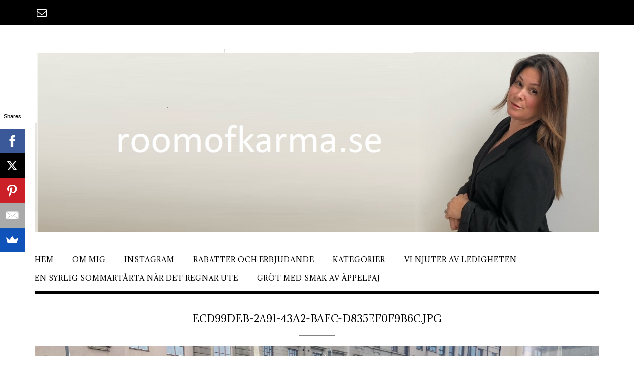

--- FILE ---
content_type: text/html; charset=UTF-8
request_url: https://roomofkarma.se/en-lunch-pa-tyska-bron/ecd99deb-2a91-43a2-bafc-d835ef0f9b6c-jpg/
body_size: 12986
content:
<!DOCTYPE html><!-- Shopstar! -->
<html lang="sv-SE">
<head>
<meta charset="UTF-8">
<meta name="viewport" content="width=device-width, initial-scale=1">
<link rel="profile" href="https://gmpg.org/xfn/11">

<meta name='robots' content='index, follow, max-image-preview:large, max-snippet:-1, max-video-preview:-1' />

	<!-- This site is optimized with the Yoast SEO plugin v19.10 - https://yoast.com/wordpress/plugins/seo/ -->
	<title>ecd99deb-2a91-43a2-bafc-d835ef0f9b6c.jpg &ndash; roomofkarma</title>
	<link rel="canonical" href="https://roomofkarma.se/en-lunch-pa-tyska-bron/ecd99deb-2a91-43a2-bafc-d835ef0f9b6c-jpg/" />
	<meta property="og:locale" content="sv_SE" />
	<meta property="og:type" content="article" />
	<meta property="og:title" content="ecd99deb-2a91-43a2-bafc-d835ef0f9b6c.jpg &ndash; roomofkarma" />
	<meta property="og:url" content="https://roomofkarma.se/en-lunch-pa-tyska-bron/ecd99deb-2a91-43a2-bafc-d835ef0f9b6c-jpg/" />
	<meta property="og:site_name" content="roomofkarma" />
	<meta property="article:publisher" content="https://www.facebook.com/roomofkarma.se" />
	<meta property="og:image" content="https://roomofkarma.se/en-lunch-pa-tyska-bron/ecd99deb-2a91-43a2-bafc-d835ef0f9b6c-jpg" />
	<meta property="og:image:width" content="700" />
	<meta property="og:image:height" content="700" />
	<meta property="og:image:type" content="image/jpeg" />
	<script type="application/ld+json" class="yoast-schema-graph">{"@context":"https://schema.org","@graph":[{"@type":"WebPage","@id":"https://roomofkarma.se/en-lunch-pa-tyska-bron/ecd99deb-2a91-43a2-bafc-d835ef0f9b6c-jpg/","url":"https://roomofkarma.se/en-lunch-pa-tyska-bron/ecd99deb-2a91-43a2-bafc-d835ef0f9b6c-jpg/","name":"ecd99deb-2a91-43a2-bafc-d835ef0f9b6c.jpg &ndash; roomofkarma","isPartOf":{"@id":"https://roomofkarma.se/#website"},"primaryImageOfPage":{"@id":"https://roomofkarma.se/en-lunch-pa-tyska-bron/ecd99deb-2a91-43a2-bafc-d835ef0f9b6c-jpg/#primaryimage"},"image":{"@id":"https://roomofkarma.se/en-lunch-pa-tyska-bron/ecd99deb-2a91-43a2-bafc-d835ef0f9b6c-jpg/#primaryimage"},"thumbnailUrl":"https://roomofkarma.se/wp-content/uploads/2020/07/ecd99deb-2a91-43a2-bafc-d835ef0f9b6c.jpg","datePublished":"2020-07-25T19:52:08+00:00","dateModified":"2020-07-25T19:52:08+00:00","breadcrumb":{"@id":"https://roomofkarma.se/en-lunch-pa-tyska-bron/ecd99deb-2a91-43a2-bafc-d835ef0f9b6c-jpg/#breadcrumb"},"inLanguage":"sv-SE","potentialAction":[{"@type":"ReadAction","target":["https://roomofkarma.se/en-lunch-pa-tyska-bron/ecd99deb-2a91-43a2-bafc-d835ef0f9b6c-jpg/"]}]},{"@type":"ImageObject","inLanguage":"sv-SE","@id":"https://roomofkarma.se/en-lunch-pa-tyska-bron/ecd99deb-2a91-43a2-bafc-d835ef0f9b6c-jpg/#primaryimage","url":"https://roomofkarma.se/wp-content/uploads/2020/07/ecd99deb-2a91-43a2-bafc-d835ef0f9b6c.jpg","contentUrl":"https://roomofkarma.se/wp-content/uploads/2020/07/ecd99deb-2a91-43a2-bafc-d835ef0f9b6c.jpg","width":3024,"height":3024},{"@type":"BreadcrumbList","@id":"https://roomofkarma.se/en-lunch-pa-tyska-bron/ecd99deb-2a91-43a2-bafc-d835ef0f9b6c-jpg/#breadcrumb","itemListElement":[{"@type":"ListItem","position":1,"name":"Hem","item":"https://roomofkarma.se/"},{"@type":"ListItem","position":2,"name":"En lunch på Tyska bron","item":"https://roomofkarma.se/en-lunch-pa-tyska-bron/"},{"@type":"ListItem","position":3,"name":"ecd99deb-2a91-43a2-bafc-d835ef0f9b6c.jpg"}]},{"@type":"WebSite","@id":"https://roomofkarma.se/#website","url":"https://roomofkarma.se/","name":"roomofkarma","description":"Food, travel, lifestyle living","publisher":{"@id":"https://roomofkarma.se/#organization"},"potentialAction":[{"@type":"SearchAction","target":{"@type":"EntryPoint","urlTemplate":"https://roomofkarma.se/?s={search_term_string}"},"query-input":"required name=search_term_string"}],"inLanguage":"sv-SE"},{"@type":"Organization","@id":"https://roomofkarma.se/#organization","name":"roomofkarma","url":"https://roomofkarma.se/","logo":{"@type":"ImageObject","inLanguage":"sv-SE","@id":"https://roomofkarma.se/#/schema/logo/image/","url":"https://roomofkarma.se/wp-content/uploads/2022/07/med-text.jpg","contentUrl":"https://roomofkarma.se/wp-content/uploads/2022/07/med-text.jpg","width":1426,"height":462,"caption":"roomofkarma"},"image":{"@id":"https://roomofkarma.se/#/schema/logo/image/"},"sameAs":["https://www.instagram.com/roomofkarma/","https://www.pinterest.com/roomofk/","https://www.facebook.com/roomofkarma.se"]}]}</script>
	<!-- / Yoast SEO plugin. -->


<link rel='dns-prefetch' href='//fonts.googleapis.com' />
<link rel="alternate" type="application/rss+xml" title="roomofkarma &raquo; Webbflöde" href="https://roomofkarma.se/feed/" />
<link rel="alternate" type="application/rss+xml" title="roomofkarma &raquo; Kommentarsflöde" href="https://roomofkarma.se/comments/feed/" />
<link rel="alternate" type="application/rss+xml" title="roomofkarma &raquo; Kommentarsflöde för ecd99deb-2a91-43a2-bafc-d835ef0f9b6c.jpg" href="https://roomofkarma.se/en-lunch-pa-tyska-bron/ecd99deb-2a91-43a2-bafc-d835ef0f9b6c-jpg/feed/" />
<link rel="alternate" title="oEmbed (JSON)" type="application/json+oembed" href="https://roomofkarma.se/wp-json/oembed/1.0/embed?url=https%3A%2F%2Froomofkarma.se%2Fen-lunch-pa-tyska-bron%2Fecd99deb-2a91-43a2-bafc-d835ef0f9b6c-jpg%2F" />
<link rel="alternate" title="oEmbed (XML)" type="text/xml+oembed" href="https://roomofkarma.se/wp-json/oembed/1.0/embed?url=https%3A%2F%2Froomofkarma.se%2Fen-lunch-pa-tyska-bron%2Fecd99deb-2a91-43a2-bafc-d835ef0f9b6c-jpg%2F&#038;format=xml" />
		<!-- This site uses the Google Analytics by ExactMetrics plugin v7.10.1 - Using Analytics tracking - https://www.exactmetrics.com/ -->
		<!-- Note: ExactMetrics is not currently configured on this site. The site owner needs to authenticate with Google Analytics in the ExactMetrics settings panel. -->
					<!-- No UA code set -->
				<!-- / Google Analytics by ExactMetrics -->
		<style id='wp-img-auto-sizes-contain-inline-css' type='text/css'>
img:is([sizes=auto i],[sizes^="auto," i]){contain-intrinsic-size:3000px 1500px}
/*# sourceURL=wp-img-auto-sizes-contain-inline-css */
</style>
<style id='wp-emoji-styles-inline-css' type='text/css'>

	img.wp-smiley, img.emoji {
		display: inline !important;
		border: none !important;
		box-shadow: none !important;
		height: 1em !important;
		width: 1em !important;
		margin: 0 0.07em !important;
		vertical-align: -0.1em !important;
		background: none !important;
		padding: 0 !important;
	}
/*# sourceURL=wp-emoji-styles-inline-css */
</style>
<style id='wp-block-library-inline-css' type='text/css'>
:root{--wp-block-synced-color:#7a00df;--wp-block-synced-color--rgb:122,0,223;--wp-bound-block-color:var(--wp-block-synced-color);--wp-editor-canvas-background:#ddd;--wp-admin-theme-color:#007cba;--wp-admin-theme-color--rgb:0,124,186;--wp-admin-theme-color-darker-10:#006ba1;--wp-admin-theme-color-darker-10--rgb:0,107,160.5;--wp-admin-theme-color-darker-20:#005a87;--wp-admin-theme-color-darker-20--rgb:0,90,135;--wp-admin-border-width-focus:2px}@media (min-resolution:192dpi){:root{--wp-admin-border-width-focus:1.5px}}.wp-element-button{cursor:pointer}:root .has-very-light-gray-background-color{background-color:#eee}:root .has-very-dark-gray-background-color{background-color:#313131}:root .has-very-light-gray-color{color:#eee}:root .has-very-dark-gray-color{color:#313131}:root .has-vivid-green-cyan-to-vivid-cyan-blue-gradient-background{background:linear-gradient(135deg,#00d084,#0693e3)}:root .has-purple-crush-gradient-background{background:linear-gradient(135deg,#34e2e4,#4721fb 50%,#ab1dfe)}:root .has-hazy-dawn-gradient-background{background:linear-gradient(135deg,#faaca8,#dad0ec)}:root .has-subdued-olive-gradient-background{background:linear-gradient(135deg,#fafae1,#67a671)}:root .has-atomic-cream-gradient-background{background:linear-gradient(135deg,#fdd79a,#004a59)}:root .has-nightshade-gradient-background{background:linear-gradient(135deg,#330968,#31cdcf)}:root .has-midnight-gradient-background{background:linear-gradient(135deg,#020381,#2874fc)}:root{--wp--preset--font-size--normal:16px;--wp--preset--font-size--huge:42px}.has-regular-font-size{font-size:1em}.has-larger-font-size{font-size:2.625em}.has-normal-font-size{font-size:var(--wp--preset--font-size--normal)}.has-huge-font-size{font-size:var(--wp--preset--font-size--huge)}.has-text-align-center{text-align:center}.has-text-align-left{text-align:left}.has-text-align-right{text-align:right}.has-fit-text{white-space:nowrap!important}#end-resizable-editor-section{display:none}.aligncenter{clear:both}.items-justified-left{justify-content:flex-start}.items-justified-center{justify-content:center}.items-justified-right{justify-content:flex-end}.items-justified-space-between{justify-content:space-between}.screen-reader-text{border:0;clip-path:inset(50%);height:1px;margin:-1px;overflow:hidden;padding:0;position:absolute;width:1px;word-wrap:normal!important}.screen-reader-text:focus{background-color:#ddd;clip-path:none;color:#444;display:block;font-size:1em;height:auto;left:5px;line-height:normal;padding:15px 23px 14px;text-decoration:none;top:5px;width:auto;z-index:100000}html :where(.has-border-color){border-style:solid}html :where([style*=border-top-color]){border-top-style:solid}html :where([style*=border-right-color]){border-right-style:solid}html :where([style*=border-bottom-color]){border-bottom-style:solid}html :where([style*=border-left-color]){border-left-style:solid}html :where([style*=border-width]){border-style:solid}html :where([style*=border-top-width]){border-top-style:solid}html :where([style*=border-right-width]){border-right-style:solid}html :where([style*=border-bottom-width]){border-bottom-style:solid}html :where([style*=border-left-width]){border-left-style:solid}html :where(img[class*=wp-image-]){height:auto;max-width:100%}:where(figure){margin:0 0 1em}html :where(.is-position-sticky){--wp-admin--admin-bar--position-offset:var(--wp-admin--admin-bar--height,0px)}@media screen and (max-width:600px){html :where(.is-position-sticky){--wp-admin--admin-bar--position-offset:0px}}

/*# sourceURL=wp-block-library-inline-css */
</style><style id='global-styles-inline-css' type='text/css'>
:root{--wp--preset--aspect-ratio--square: 1;--wp--preset--aspect-ratio--4-3: 4/3;--wp--preset--aspect-ratio--3-4: 3/4;--wp--preset--aspect-ratio--3-2: 3/2;--wp--preset--aspect-ratio--2-3: 2/3;--wp--preset--aspect-ratio--16-9: 16/9;--wp--preset--aspect-ratio--9-16: 9/16;--wp--preset--color--black: #000000;--wp--preset--color--cyan-bluish-gray: #abb8c3;--wp--preset--color--white: #ffffff;--wp--preset--color--pale-pink: #f78da7;--wp--preset--color--vivid-red: #cf2e2e;--wp--preset--color--luminous-vivid-orange: #ff6900;--wp--preset--color--luminous-vivid-amber: #fcb900;--wp--preset--color--light-green-cyan: #7bdcb5;--wp--preset--color--vivid-green-cyan: #00d084;--wp--preset--color--pale-cyan-blue: #8ed1fc;--wp--preset--color--vivid-cyan-blue: #0693e3;--wp--preset--color--vivid-purple: #9b51e0;--wp--preset--gradient--vivid-cyan-blue-to-vivid-purple: linear-gradient(135deg,rgb(6,147,227) 0%,rgb(155,81,224) 100%);--wp--preset--gradient--light-green-cyan-to-vivid-green-cyan: linear-gradient(135deg,rgb(122,220,180) 0%,rgb(0,208,130) 100%);--wp--preset--gradient--luminous-vivid-amber-to-luminous-vivid-orange: linear-gradient(135deg,rgb(252,185,0) 0%,rgb(255,105,0) 100%);--wp--preset--gradient--luminous-vivid-orange-to-vivid-red: linear-gradient(135deg,rgb(255,105,0) 0%,rgb(207,46,46) 100%);--wp--preset--gradient--very-light-gray-to-cyan-bluish-gray: linear-gradient(135deg,rgb(238,238,238) 0%,rgb(169,184,195) 100%);--wp--preset--gradient--cool-to-warm-spectrum: linear-gradient(135deg,rgb(74,234,220) 0%,rgb(151,120,209) 20%,rgb(207,42,186) 40%,rgb(238,44,130) 60%,rgb(251,105,98) 80%,rgb(254,248,76) 100%);--wp--preset--gradient--blush-light-purple: linear-gradient(135deg,rgb(255,206,236) 0%,rgb(152,150,240) 100%);--wp--preset--gradient--blush-bordeaux: linear-gradient(135deg,rgb(254,205,165) 0%,rgb(254,45,45) 50%,rgb(107,0,62) 100%);--wp--preset--gradient--luminous-dusk: linear-gradient(135deg,rgb(255,203,112) 0%,rgb(199,81,192) 50%,rgb(65,88,208) 100%);--wp--preset--gradient--pale-ocean: linear-gradient(135deg,rgb(255,245,203) 0%,rgb(182,227,212) 50%,rgb(51,167,181) 100%);--wp--preset--gradient--electric-grass: linear-gradient(135deg,rgb(202,248,128) 0%,rgb(113,206,126) 100%);--wp--preset--gradient--midnight: linear-gradient(135deg,rgb(2,3,129) 0%,rgb(40,116,252) 100%);--wp--preset--font-size--small: 13px;--wp--preset--font-size--medium: 20px;--wp--preset--font-size--large: 36px;--wp--preset--font-size--x-large: 42px;--wp--preset--spacing--20: 0.44rem;--wp--preset--spacing--30: 0.67rem;--wp--preset--spacing--40: 1rem;--wp--preset--spacing--50: 1.5rem;--wp--preset--spacing--60: 2.25rem;--wp--preset--spacing--70: 3.38rem;--wp--preset--spacing--80: 5.06rem;--wp--preset--shadow--natural: 6px 6px 9px rgba(0, 0, 0, 0.2);--wp--preset--shadow--deep: 12px 12px 50px rgba(0, 0, 0, 0.4);--wp--preset--shadow--sharp: 6px 6px 0px rgba(0, 0, 0, 0.2);--wp--preset--shadow--outlined: 6px 6px 0px -3px rgb(255, 255, 255), 6px 6px rgb(0, 0, 0);--wp--preset--shadow--crisp: 6px 6px 0px rgb(0, 0, 0);}:where(.is-layout-flex){gap: 0.5em;}:where(.is-layout-grid){gap: 0.5em;}body .is-layout-flex{display: flex;}.is-layout-flex{flex-wrap: wrap;align-items: center;}.is-layout-flex > :is(*, div){margin: 0;}body .is-layout-grid{display: grid;}.is-layout-grid > :is(*, div){margin: 0;}:where(.wp-block-columns.is-layout-flex){gap: 2em;}:where(.wp-block-columns.is-layout-grid){gap: 2em;}:where(.wp-block-post-template.is-layout-flex){gap: 1.25em;}:where(.wp-block-post-template.is-layout-grid){gap: 1.25em;}.has-black-color{color: var(--wp--preset--color--black) !important;}.has-cyan-bluish-gray-color{color: var(--wp--preset--color--cyan-bluish-gray) !important;}.has-white-color{color: var(--wp--preset--color--white) !important;}.has-pale-pink-color{color: var(--wp--preset--color--pale-pink) !important;}.has-vivid-red-color{color: var(--wp--preset--color--vivid-red) !important;}.has-luminous-vivid-orange-color{color: var(--wp--preset--color--luminous-vivid-orange) !important;}.has-luminous-vivid-amber-color{color: var(--wp--preset--color--luminous-vivid-amber) !important;}.has-light-green-cyan-color{color: var(--wp--preset--color--light-green-cyan) !important;}.has-vivid-green-cyan-color{color: var(--wp--preset--color--vivid-green-cyan) !important;}.has-pale-cyan-blue-color{color: var(--wp--preset--color--pale-cyan-blue) !important;}.has-vivid-cyan-blue-color{color: var(--wp--preset--color--vivid-cyan-blue) !important;}.has-vivid-purple-color{color: var(--wp--preset--color--vivid-purple) !important;}.has-black-background-color{background-color: var(--wp--preset--color--black) !important;}.has-cyan-bluish-gray-background-color{background-color: var(--wp--preset--color--cyan-bluish-gray) !important;}.has-white-background-color{background-color: var(--wp--preset--color--white) !important;}.has-pale-pink-background-color{background-color: var(--wp--preset--color--pale-pink) !important;}.has-vivid-red-background-color{background-color: var(--wp--preset--color--vivid-red) !important;}.has-luminous-vivid-orange-background-color{background-color: var(--wp--preset--color--luminous-vivid-orange) !important;}.has-luminous-vivid-amber-background-color{background-color: var(--wp--preset--color--luminous-vivid-amber) !important;}.has-light-green-cyan-background-color{background-color: var(--wp--preset--color--light-green-cyan) !important;}.has-vivid-green-cyan-background-color{background-color: var(--wp--preset--color--vivid-green-cyan) !important;}.has-pale-cyan-blue-background-color{background-color: var(--wp--preset--color--pale-cyan-blue) !important;}.has-vivid-cyan-blue-background-color{background-color: var(--wp--preset--color--vivid-cyan-blue) !important;}.has-vivid-purple-background-color{background-color: var(--wp--preset--color--vivid-purple) !important;}.has-black-border-color{border-color: var(--wp--preset--color--black) !important;}.has-cyan-bluish-gray-border-color{border-color: var(--wp--preset--color--cyan-bluish-gray) !important;}.has-white-border-color{border-color: var(--wp--preset--color--white) !important;}.has-pale-pink-border-color{border-color: var(--wp--preset--color--pale-pink) !important;}.has-vivid-red-border-color{border-color: var(--wp--preset--color--vivid-red) !important;}.has-luminous-vivid-orange-border-color{border-color: var(--wp--preset--color--luminous-vivid-orange) !important;}.has-luminous-vivid-amber-border-color{border-color: var(--wp--preset--color--luminous-vivid-amber) !important;}.has-light-green-cyan-border-color{border-color: var(--wp--preset--color--light-green-cyan) !important;}.has-vivid-green-cyan-border-color{border-color: var(--wp--preset--color--vivid-green-cyan) !important;}.has-pale-cyan-blue-border-color{border-color: var(--wp--preset--color--pale-cyan-blue) !important;}.has-vivid-cyan-blue-border-color{border-color: var(--wp--preset--color--vivid-cyan-blue) !important;}.has-vivid-purple-border-color{border-color: var(--wp--preset--color--vivid-purple) !important;}.has-vivid-cyan-blue-to-vivid-purple-gradient-background{background: var(--wp--preset--gradient--vivid-cyan-blue-to-vivid-purple) !important;}.has-light-green-cyan-to-vivid-green-cyan-gradient-background{background: var(--wp--preset--gradient--light-green-cyan-to-vivid-green-cyan) !important;}.has-luminous-vivid-amber-to-luminous-vivid-orange-gradient-background{background: var(--wp--preset--gradient--luminous-vivid-amber-to-luminous-vivid-orange) !important;}.has-luminous-vivid-orange-to-vivid-red-gradient-background{background: var(--wp--preset--gradient--luminous-vivid-orange-to-vivid-red) !important;}.has-very-light-gray-to-cyan-bluish-gray-gradient-background{background: var(--wp--preset--gradient--very-light-gray-to-cyan-bluish-gray) !important;}.has-cool-to-warm-spectrum-gradient-background{background: var(--wp--preset--gradient--cool-to-warm-spectrum) !important;}.has-blush-light-purple-gradient-background{background: var(--wp--preset--gradient--blush-light-purple) !important;}.has-blush-bordeaux-gradient-background{background: var(--wp--preset--gradient--blush-bordeaux) !important;}.has-luminous-dusk-gradient-background{background: var(--wp--preset--gradient--luminous-dusk) !important;}.has-pale-ocean-gradient-background{background: var(--wp--preset--gradient--pale-ocean) !important;}.has-electric-grass-gradient-background{background: var(--wp--preset--gradient--electric-grass) !important;}.has-midnight-gradient-background{background: var(--wp--preset--gradient--midnight) !important;}.has-small-font-size{font-size: var(--wp--preset--font-size--small) !important;}.has-medium-font-size{font-size: var(--wp--preset--font-size--medium) !important;}.has-large-font-size{font-size: var(--wp--preset--font-size--large) !important;}.has-x-large-font-size{font-size: var(--wp--preset--font-size--x-large) !important;}
/*# sourceURL=global-styles-inline-css */
</style>

<style id='classic-theme-styles-inline-css' type='text/css'>
/*! This file is auto-generated */
.wp-block-button__link{color:#fff;background-color:#32373c;border-radius:9999px;box-shadow:none;text-decoration:none;padding:calc(.667em + 2px) calc(1.333em + 2px);font-size:1.125em}.wp-block-file__button{background:#32373c;color:#fff;text-decoration:none}
/*# sourceURL=/wp-includes/css/classic-themes.min.css */
</style>
<link rel='stylesheet' id='shopstar-fonts-css' href='https://fonts.googleapis.com/css?family=Prata%3A400%7CRaleway%3A100%2C300%2C400%2C500%2C600%2C700%2C800%7CLato%3A300%2C300italic%2C400%2C400italic%2C600%2C600italic%2C700%2C700italic%7CLora%3A400italic&#038;subset=latin%2Clatin-ext&#038;ver=1.1.24' type='text/css' media='all' />
<link rel='stylesheet' id='shopstar-header-centered-css' href='https://roomofkarma.se/wp-content/themes/shopstar/library/css/header-centered.css?ver=1.1.24' type='text/css' media='all' />
<link rel='stylesheet' id='otb-font-awesome-css' href='https://roomofkarma.se/wp-content/themes/shopstar/library/fonts/otb-font-awesome/css/font-awesome.css?ver=4.7.0' type='text/css' media='all' />
<link rel='stylesheet' id='shopstar-style-css' href='https://roomofkarma.se/wp-content/themes/shopstar/style.css?ver=1.1.24' type='text/css' media='all' />
<link rel='stylesheet' id='shopstar_customizer_theme_fonts-css' href='//fonts.googleapis.com/css?family=Adamina%3Aregular%26subset%3Dlatin%2C' type='text/css' media='screen' />
<script type="text/javascript" src="https://roomofkarma.se/wp-includes/js/jquery/jquery.min.js?ver=3.7.1" id="jquery-core-js"></script>
<script type="text/javascript" src="https://roomofkarma.se/wp-includes/js/jquery/jquery-migrate.min.js?ver=3.4.1" id="jquery-migrate-js"></script>
<link rel="https://api.w.org/" href="https://roomofkarma.se/wp-json/" /><link rel="alternate" title="JSON" type="application/json" href="https://roomofkarma.se/wp-json/wp/v2/media/50145" /><link rel="EditURI" type="application/rsd+xml" title="RSD" href="https://roomofkarma.se/xmlrpc.php?rsd" />
<meta name="generator" content="WordPress 6.9" />
<link rel='shortlink' href='https://roomofkarma.se/?p=50145' />
<style type="text/css">


/* Minimum slider width */
.slider-container.default .slider .slide img {
	min-width: 600px;
}


/* Mobile Menu and other mobile stylings */
@media only screen and (min-width: 960px) {
	.main-navigation ul ul li:hover > ul,
	.main-navigation ul ul li.focus > ul {
		/*
		left: 100%;
		*/
		display: block;
	}

	.main-navigation ul ul a {
		color: #939598;
	}
	
	.main-navigation ul ul a:hover,
	.main-navigation ul ul li.current-menu-item > a,
	.main-navigation ul ul li.current_page_item > a,
	.main-navigation ul ul li.current-menu-parent > a,
	.main-navigation ul ul li.current_page_parent > a,
	.main-navigation ul ul li.current-menu-ancestor > a,
	.main-navigation ul ul li.current_page_ancestor > a {
		color: #4F4F4F;
	}
	
}

@media only screen and (max-width: 960px) {	#main-menu.shopstar-mobile-menu-primary-color-scheme {
		background-color: #000000;
	}
		
	.main-navigation .padder {
		margin: 0;
	}	
	
	.submenu-toggle {
    	display: block;
    }
    
	/* Mobile Menu */
	.site-header .main-navigation .container {
		border-bottom: none !important;
	}
	
	.site-header .main-navigation.bottom-border.mobile {
		border-bottom-width: 5px;
	}

	.main-navigation .main-navigation-inner {
		display: block;	
	}
	
	.site-header .search-button {
	    display: block;
	    padding: 8px 22px 0 26px;
	    text-align: left;
	}	
	.main-navigation .search-slidedown {
		margin: 0;
		top: 0;
		position: relative;
	}
	.main-navigation .search-slidedown .container {
		padding: 0;
		width: 100%;
	}
	.main-navigation .search-slidedown .padder {
		margin: 0px;
		width: 100%;
		display: inline-block;
	}
	.main-navigation .search-slidedown .search-block {
		margin: 0 !important;
		float: left;
		width: 254px;
		left: 26px !important;
	}
	.main-navigation .search-slidedown .search-block label {
		width: 80%;
		float: left;
		display: inline-block;
	}
	.main-navigation .search-slidedown .search-block .search-field {
		border: 0;
		padding: 4px 0 4px 0;
		width: 100%;
	}
    .main-navigation .menu-toggle {
	    display: block;
		margin: 0 auto 0 auto;
	    padding: 16px 18px;
	    color: #FFF;
	    text-transform: uppercase;
    	text-align: center;
	    cursor: pointer;
	}
	.main-navigation .menu-toggle .otb-fa.otb-fa-bars {
    	font-size: 28px;
	}
    .main-navigation .nav-menu {
		display: block !important;
    	display: inline-block;
    }
	.main-navigation #main-menu {
        color: #8C8C8C;
        box-shadow: 1px 0 1px rgba(255, 255, 255, 0.04) inset;
        position: fixed;
        top: 0;
        right: -280px;
        width: 280px;
        max-width: 100%;
        -ms-box-sizing: border-box;
        -moz-box-sizing: border-box;
        -webkit-box-sizing: border-box;
        box-sizing: border-box;
        padding: 74px 0 30px 0;
        z-index: 100000;
        height: 100%;
        overflow: auto;
        -webkit-transition: right 0.4s ease 0s;
        -moz-transition: right 0.4s ease 0s;
        -ms-transition: right 0.4s ease 0s;
        -o-transition: right 0.4s ease 0s;
        transition: right 0.4s ease 0s;
    }
    .main-navigation ul {
        display: block;
    	visibility: visible !important;
		opacity: 1 !important;
		transform: none !important;
    }
    .main-navigation li {
        display: block;
        float: none;
        position: relative;
    	margin: 0;
    	padding: 0;
    }
    .main-navigation li a {
    	white-space: normal !important;
		display: block;
        float: none;
        padding: 8px 22px 8px 26px;
        font-size: 14px;
        text-align: left !important;
  	}
  	
    .main-navigation ul ul {
        position: relative !important;
        top: 0 !important;
        left: 0 !important;
        float: none !important;
    	background-color: transparent;
    	background-image: none;
    	box-shadow: none;
    	border: none;
        padding: 0;
        margin: 0;
        display: none;
    }
    .main-navigation ul ul li:last-child a,
    .main-navigation ul ul li a {
        box-shadow: none;
        padding: 6px 30px;
        width: auto;
    }
    
	.main-navigation ul ul ul {
		margin: 0;
		left: 0 !important;
	}    

    .main-navigation ul ul ul li a {
        padding: 6px 39px !important;
    }
    .main-navigation ul ul ul ul li a {
        padding: 6px 47px !important;
    }

    .main-navigation .close-button {
        display: block;
    	border-radius: 100%;
        position: absolute;
        top: 23px;
        left: 26px;
        font-size: 26px;
    	font-weight: 400;
        color: #FFFFFF;
        text-align: center;
        height: 36px;
        line-height: 33px;
        cursor: pointer;
    	
	    -webkit-transition: all 0.2s ease 0s;
	     -moz-transition: all 0.2s ease 0s;
	      -ms-transition: all 0.2s ease 0s;
	       -o-transition: all 0.2s ease 0s;
	          transition: all 0.2s ease 0s;

    }
    
    .main-navigation .close-button .otb-fa {
	    -webkit-transition: all 0.2s ease 0s;
	     -moz-transition: all 0.2s ease 0s;
	      -ms-transition: all 0.2s ease 0s;
	       -o-transition: all 0.2s ease 0s;
	          transition: all 0.2s ease 0s;
	}

	.main-navigation .close-button .otb-fa-angle-left {
        position: relative;
        left: -4px;
    }
	
	#main-menu.shopstar-mobile-menu-primary-color-scheme a,
	#main-menu.shopstar-mobile-menu-primary-color-scheme .submenu-toggle {
    	color: #FFFFFF;
	}
	
	#main-menu.shopstar-mobile-menu-primary-color-scheme li.current-menu-item > a,
	#main-menu.shopstar-mobile-menu-primary-color-scheme li.current_page_item > a,
	#main-menu.shopstar-mobile-menu-primary-color-scheme li.current-menu-parent > a,
	#main-menu.shopstar-mobile-menu-primary-color-scheme li.current_page_parent > a,
	#main-menu.shopstar-mobile-menu-primary-color-scheme li.current-menu-ancestor > a,
	#main-menu.shopstar-mobile-menu-primary-color-scheme li.current_page_ancestor > a {
		color: rgba(255, 255, 255, 0.6);
	}
	
	#main-menu.shopstar-mobile-menu-primary-color-scheme .close-button:hover .otb-fa,	
	#main-menu.shopstar-mobile-menu-primary-color-scheme li > a:hover,
	#main-menu.shopstar-mobile-menu-primary-color-scheme .search-button a:hover {
		color: rgba(255, 255, 255, 0.6);
	}
    
    .open-page-item > ul.children,
    .open-page-item > ul.sub-menu {
    	display: block !important;
    }
}

</style><style type="text/css">.broken_link, a.broken_link {
	text-decoration: line-through;
}</style>
<!-- Begin Custom CSS -->
<style type="text/css" id="out-the-box-custom-css">
#main-menu{background-color:#FFFFFF;}.site-header .branding .title{font-family:"Adamina","Helvetica Neue",sans-serif;}.main-navigation ul.menu > li > a:hover,
				.main-navigation ul.menu > li.current-menu-item > a,
				.main-navigation ul.menu > li.current_page_item > a,
				.main-navigation ul.menu > li.current-menu-parent > a,
				.main-navigation ul.menu > li.current_page_parent > a,
				.main-navigation ul.menu > li.current-menu-ancestor > a,
				.main-navigation ul.menu > li.current_page_ancestor > a,
				.site-header .search-button a:hover{color:#dbdbdb;}h1, h2, h3, h4, h5, h6,
				h1 a, h2 a, h3 a, h4 a, h5 a, h6 a,
				h1 a:visited, h2 a:visited, h3 a:visited, h4 a:visited, h5 a:visited, h6 a:visited,
				.slider-container.default .slider .slide .overlay h2,
    			.slider-container.default .slider .slide .overlay h3,
    			.slider-container.default .slider .slide .overlay h4,
    			.slider-container.default .slider .slide .overlay h5,
    			.slider-container.default .slider .slide .overlay h6,
				.header-image .overlay h2,
    			.header-image .overlay h3,
    			.header-image .overlay h4,
    			.header-image .overlay h5,
    			.header-image .overlay h6,
    			ul.product_list_widget li .product-title,
				.main-navigation a,
				.content-area .widget-title,
				.widget-area .widget-title,
				.site-footer .widgets ul li h2.widgettitle,
				.woocommerce a.button,
				.woocommerce #respond input#submit,
				.woocommerce button.button,
				.woocommerce input.button,
				a.button,
				.shopstar-page-builders-use-theme-styles .widget_sow-button .ow-button-base a,
				.shopstar-page-builders-use-theme-styles .elementor-widget-button .elementor-button,
				.shopstar-page-builders-use-theme-styles .elementor-widget-heading .elementor-heading-title,
				.shopstar-page-builders-use-theme-styles .elementor-widget-icon-box .elementor-icon-box-content .elementor-icon-box-title,
    			.shopstar-page-builders-use-theme-styles .elementor-widget-icon-box .elementor-icon-box-content .elementor-icon-box-title a,
				input[type="button"],
				input[type="reset"],
				input[type="submit"],
				html #jp-relatedposts h3.jp-relatedposts-headline,
    			html #infinite-handle span button,
    			html #infinite-handle span button:hover,
    			div.wpforms-container form.wpforms-form input[type=submit],
				div.wpforms-container form.wpforms-form button[type=submit],
				div.wpforms-container form.wpforms-form .wpforms-page-button,
    			.wp-block-search__button{font-family:"Adamina","Helvetica Neue",sans-serif;}body,
				div.wpforms-container form.wpforms-form .wpforms-field-label,
				div.wpforms-container-full .wpforms-form .wpforms-field-sublabel,
				div.wpforms-container form.wpforms-form input[type="text"],
				div.wpforms-container form.wpforms-form input[type="email"],
				div.wpforms-container form.wpforms-form input[type="tel"],
	    		div.wpforms-container form.wpforms-form input[type="number"],
				div.wpforms-container form.wpforms-form input[type="url"],
				div.wpforms-container form.wpforms-form input[type="password"],
				div.wpforms-container form.wpforms-form input[type="search"],
				div.wpforms-container form.wpforms-form select,
				div.wpforms-container form.wpforms-form textarea,
				input[type="text"],
				input[type="email"],
	    		input[type="tel"],
				input[type="url"],
				input[type="password"],
				input[type="search"],
	    		select,
				textarea,
	    		blockquote,
				blockquote p,
				.slider-container.default .slider .slide .overlay,
				.header-image .overlay,
				.main-navigation ul ul a,
	    		.widget-area .rpwe-block h3.rpwe-title a,
				.widget_woocommerce_products .amount,
				article .entry-meta,
				.woocommerce .quantity input.qty,
				.woocommerce-page #content .quantity input.qty,
				.woocommerce-page .quantity input.qty,
				.woocommerce form .form-row input.input-text,
				.woocommerce-page form .form-row input.input-text,
				.woocommerce form .form-row select,
				.woocommerce-page form .form-row select,
				.woocommerce #content div.product form.cart .variations select,
				.woocommerce div.product form.cart .variations select,
				.woocommerce-page #content div.product form.cart .variations select,
				.woocommerce-page div.product form.cart .variations select,
				.woocommerce .woocommerce-ordering select,
				.woocommerce-page .woocommerce-ordering select,
				.shopstar-page-builders-use-theme-styles .elementor-widget-text-editor,
				.shopstar-page-builders-use-theme-styles .elementor-widget-icon-box .elementor-icon-box-content .elementor-icon-box-description{font-family:"Adamina","Helvetica Neue",sans-serif;}body,
				div.wpforms-container form.wpforms-form .wpforms-field-label,
				div.wpforms-container-full .wpforms-form .wpforms-field-sublabel,
				article .entry-footer,
				.site-footer .widgets .widget a,
				.woocommerce .woocommerce-breadcrumb,
				.woocommerce-page .woocommerce-breadcrumb,
				.site-footer .widgets .widget ul li a,
				.site-footer .widgets .widget .social-icons a,
				.widget_woocommerce_products .amount,
				.widget_woocommerce_products del,
				.woocommerce #reviews #comments ol.commentlist li .meta,
				.woocommerce-checkout #payment div.payment_box,
				.woocommerce .woocommerce-info,
    			.woocommerce ul.products li.product .price,
				.woocommerce #content ul.products li.product span.price,
				.woocommerce-page #content ul.products li.product span.price,
				.woocommerce div.product p.price del,
				article .entry-meta,
    			.shopstar-page-builders-use-theme-styles .elementor-widget-text-editor,
				.shopstar-page-builders-use-theme-styles .elementor-widget-icon-box .elementor-icon-box-content .elementor-icon-box-description{color:#000000;}.select2-default{color:rgba(0,0,0, 0.7) !important;}::-webkit-input-placeholder{color:rgba(0,0,0, 0.7);}:-moz-placeholder{color:rgba(0,0,0, 0.7);}::-moz-placeholder{color:rgba(0,0,0, 0.7);}:-ms-input-placeholder{color:rgba(0,0,0, 0.7);}.site-footer .widgets .widget .social-icons a:hover{color:rgba(0,0,0, 0.6);}
</style>
<!-- End Custom CSS -->
<link rel="icon" href="https://roomofkarma.se/wp-content/uploads/2018/04/cropped-ny-logga-berdd-med-ram.liten_-1-32x32.jpg" sizes="32x32" />
<link rel="icon" href="https://roomofkarma.se/wp-content/uploads/2018/04/cropped-ny-logga-berdd-med-ram.liten_-1-192x192.jpg" sizes="192x192" />
<link rel="apple-touch-icon" href="https://roomofkarma.se/wp-content/uploads/2018/04/cropped-ny-logga-berdd-med-ram.liten_-1-180x180.jpg" />
<meta name="msapplication-TileImage" content="https://roomofkarma.se/wp-content/uploads/2018/04/cropped-ny-logga-berdd-med-ram.liten_-1-270x270.jpg" />
</head>

<body data-rsssl=1 class="attachment wp-singular attachment-template-default single single-attachment postid-50145 attachmentid-50145 attachment-jpeg wp-custom-logo wp-embed-responsive wp-theme-shopstar shopstar-page-builders-use-theme-styles">

<a class="skip-link screen-reader-text" href="#site-content">Skip to content</a>

	
<header id="masthead" class="site-header centered has-top-bar" role="banner">

	
<div class="top-bar">
	<div class="container">
        
		<div class="padder">
            
			<div class="left">
            
				<ul class="social-icons">

<li><a href="mailto:&#114;o&#111;%6d&#111;&#102;ka%72ma&#064;&#104;&#111;t&#109;a%69%6c.&#099;o%6d" target="_blank" rel="noopener" title="Send us an email" class="email"><i class="otb-fa otb-fa-envelope-o"></i></a></li>
</ul>
                
            </div>
            
            <div class="right">
				
                <div class="info-text">
	</div>            </div>
            
            <div class="clearboth"></div>
            
		</div>
            
	</div>
</div>

	<div class="container">
	    <div class="padder">
	
		    <div class="branding">
		        <a href="https://roomofkarma.se/" class="custom-logo-link" rel="home"><img width="1426" height="462" src="https://roomofkarma.se/wp-content/uploads/2022/07/med-text.jpg" class="custom-logo" alt="roomofkarma" decoding="async" fetchpriority="high" srcset="https://roomofkarma.se/wp-content/uploads/2022/07/med-text.jpg 1426w, https://roomofkarma.se/wp-content/uploads/2022/07/med-text-700x227.jpg 700w, https://roomofkarma.se/wp-content/uploads/2022/07/med-text-768x249.jpg 768w" sizes="(max-width: 1426px) 100vw, 1426px" /></a>		    </div>
	    
	    </div> 
	</div>

	<nav id="site-navigation" class="main-navigation bottom-border mobile" role="navigation">
	<span class="menu-toggle" aria-expanded="false">
		<i class="otb-fa otb-fa-bars"></i>
	</span>
	
	<div id="main-menu" class="container shopstar-mobile-menu-primary-color-scheme bottom-border">
	    <div class="padder">
	
			<div class="close-button"><i class="otb-fa otb-fa-angle-right"></i><i class="otb-fa otb-fa-angle-left"></i></div>
			<div class="main-navigation-inner">
			<div class="menu-usa-container"><ul id="menu-usa" class="menu"><li id="menu-item-22640" class="menu-item menu-item-type-custom menu-item-object-custom menu-item-home menu-item-22640"><a href="https://roomofkarma.se/">Hem</a></li>
<li id="menu-item-37027" class="menu-item menu-item-type-taxonomy menu-item-object-category menu-item-37027"><a href="https://roomofkarma.se/category/om-mig/">Om mig</a></li>
<li id="menu-item-37048" class="menu-item menu-item-type-custom menu-item-object-custom menu-item-37048"><a href="https://www.instagram.com/roomofkarma/">Instagram</a></li>
<li id="menu-item-22644" class="menu-item menu-item-type-taxonomy menu-item-object-category menu-item-22644"><a href="https://roomofkarma.se/category/rabatter-erbjudande/">Rabatter och erbjudande</a></li>
<li id="menu-item-37053" class="menu-item menu-item-type-custom menu-item-object-custom menu-item-home menu-item-has-children menu-item-37053"><a href="https://roomofkarma.se">Kategorier</a>
<ul class="sub-menu">
	<li id="menu-item-37076" class="menu-item menu-item-type-taxonomy menu-item-object-category menu-item-has-children menu-item-37076"><a href="https://roomofkarma.se/category/tour/">Travel</a>
	<ul class="sub-menu">
		<li id="menu-item-37064" class="menu-item menu-item-type-taxonomy menu-item-object-category menu-item-37064"><a href="https://roomofkarma.se/category/gotland/">Gotland</a></li>
		<li id="menu-item-37067" class="menu-item menu-item-type-taxonomy menu-item-object-category menu-item-37067"><a href="https://roomofkarma.se/category/london/">London</a></li>
		<li id="menu-item-37059" class="menu-item menu-item-type-taxonomy menu-item-object-category menu-item-37059"><a href="https://roomofkarma.se/category/campingplatser/">Campingplatser</a></li>
		<li id="menu-item-37070" class="menu-item menu-item-type-taxonomy menu-item-object-category menu-item-37070"><a href="https://roomofkarma.se/category/osterlen/">Österlen</a></li>
		<li id="menu-item-37073" class="menu-item menu-item-type-taxonomy menu-item-object-category menu-item-37073"><a href="https://roomofkarma.se/category/polen/">Polen</a></li>
		<li id="menu-item-37078" class="menu-item menu-item-type-taxonomy menu-item-object-category menu-item-37078"><a href="https://roomofkarma.se/category/utflykter/">Utflykter</a></li>
		<li id="menu-item-37077" class="menu-item menu-item-type-taxonomy menu-item-object-category menu-item-37077"><a href="https://roomofkarma.se/category/tyskland/">Tyskland</a></li>
		<li id="menu-item-41065" class="menu-item menu-item-type-taxonomy menu-item-object-category menu-item-41065"><a href="https://roomofkarma.se/category/spanien/">Spanien</a></li>
		<li id="menu-item-41067" class="menu-item menu-item-type-taxonomy menu-item-object-category menu-item-41067"><a href="https://roomofkarma.se/category/frankrike/">Frankrike</a></li>
		<li id="menu-item-37060" class="menu-item menu-item-type-taxonomy menu-item-object-category menu-item-37060"><a href="https://roomofkarma.se/category/entertainment/">Usa</a></li>
		<li id="menu-item-37075" class="menu-item menu-item-type-taxonomy menu-item-object-category menu-item-37075"><a href="https://roomofkarma.se/category/skaneland/">Skåneland</a></li>
	</ul>
</li>
	<li id="menu-item-37072" class="menu-item menu-item-type-taxonomy menu-item-object-category menu-item-37072"><a href="https://roomofkarma.se/category/photography/">Photography</a></li>
	<li id="menu-item-37068" class="menu-item menu-item-type-taxonomy menu-item-object-category menu-item-37068"><a href="https://roomofkarma.se/category/okategoriserade/">Okategoriserade</a></li>
	<li id="menu-item-37065" class="menu-item menu-item-type-taxonomy menu-item-object-category menu-item-37065"><a href="https://roomofkarma.se/category/interior/">Interior</a></li>
	<li id="menu-item-37063" class="menu-item menu-item-type-taxonomy menu-item-object-category menu-item-37063"><a href="https://roomofkarma.se/category/recept/">Recept</a></li>
	<li id="menu-item-37062" class="menu-item menu-item-type-taxonomy menu-item-object-category menu-item-37062"><a href="https://roomofkarma.se/category/fashion/">Fashion</a></li>
	<li id="menu-item-37061" class="menu-item menu-item-type-taxonomy menu-item-object-category menu-item-37061"><a href="https://roomofkarma.se/category/entertainment/tavlingar/">Tävlingar</a></li>
</ul>
</li>
<li id="menu-item-50009" class="menu-item menu-item-type-post_type menu-item-object-page menu-item-50009"><a href="https://roomofkarma.se/vi-njuter-av-ledigheten/">Vi njuter av ledigheten</a></li>
<li id="menu-item-50099" class="menu-item menu-item-type-post_type menu-item-object-page menu-item-50099"><a href="https://roomofkarma.se/en-syrlig-sommartarta-nar-det-regnar-ute/">En syrlig sommartårta när det regnar ute</a></li>
<li id="menu-item-50399" class="menu-item menu-item-type-post_type menu-item-object-page menu-item-50399"><a href="https://roomofkarma.se/grot-med-smak-av-appelpaj/">Gröt med smak av äppelpaj</a></li>
</ul></div>	        </div>
				
			<div class="search-slidedown">
				<div class="container">
					<div class="padder">
						<div class="search-block">
												</div>
					</div>
				</div>
			</div>
		
		</div>	        
	</div>
</nav><!-- #site-navigation -->

</header><!-- #masthead -->
 		
	<div id="content" class="site-content">
		<a name="site-content"></a>
		<div class="container">
			<div class="padder">
	<div id="primary" class="content-area full-width">
		<main id="main" class="site-main" role="main">
		
        
		
			
<article id="post-50145" class="post-50145 attachment type-attachment status-inherit hentry">

	<header class="entry-header">
    	<h1 class="entry-title">ecd99deb-2a91-43a2-bafc-d835ef0f9b6c.jpg</h1>	</header><!-- .entry-header -->

	<div class="entry-content">

		<figure class="entry-attachment wp-block-image">
		<img width="3024" height="3024" src="https://roomofkarma.se/wp-content/uploads/2020/07/ecd99deb-2a91-43a2-bafc-d835ef0f9b6c.jpg" class="attachment-full size-full" alt="" decoding="async" srcset="https://roomofkarma.se/wp-content/uploads/2020/07/ecd99deb-2a91-43a2-bafc-d835ef0f9b6c.jpg 3024w, https://roomofkarma.se/wp-content/uploads/2020/07/ecd99deb-2a91-43a2-bafc-d835ef0f9b6c-700x700.jpg 700w, https://roomofkarma.se/wp-content/uploads/2020/07/ecd99deb-2a91-43a2-bafc-d835ef0f9b6c-768x768.jpg 768w" sizes="(max-width: 3024px) 100vw, 3024px" />
			<figcaption class="wp-caption-text"></figcaption>

		</figure><!-- .entry-attachment -->

			</div><!-- .entry-content -->

	<footer class="entry-footer">
	<span class="full-size-link"><span class="screen-reader-text">Full size</span><a href="https://roomofkarma.se/wp-content/uploads/2020/07/ecd99deb-2a91-43a2-bafc-d835ef0f9b6c.jpg">3024 &times; 3024</a></span>
		
	</footer><!-- .entry-footer -->
</article><!-- #post-## -->

				<nav class="navigation post-navigation" role="navigation">
		<span class="screen-reader-text">Post navigation</span>
		<div class="nav-links">
			<div class="nav-previous"><a href="https://roomofkarma.se/en-lunch-pa-tyska-bron/" rel="prev">En lunch på Tyska bron&nbsp;<span class="meta-nav">&rarr;</span></a></div>		</div><!-- .nav-links -->
	</nav><!-- .navigation -->
	
			
<div id="comments" class="comments-area">

	
	
	
		<div id="respond" class="comment-respond">
		<h3 id="reply-title" class="comment-reply-title">Lämna ett svar <small><a rel="nofollow" id="cancel-comment-reply-link" href="/en-lunch-pa-tyska-bron/ecd99deb-2a91-43a2-bafc-d835ef0f9b6c-jpg/#respond" style="display:none;">Avbryt svar</a></small></h3><form action="https://roomofkarma.se/wp-comments-post.php" method="post" id="commentform" class="comment-form"><p class="comment-notes"><span id="email-notes">Din e-postadress kommer inte publiceras.</span> <span class="required-field-message">Obligatoriska fält är märkta <span class="required">*</span></span></p><p class="comment-form-comment"><label for="comment">Kommentar <span class="required">*</span></label> <textarea id="comment" name="comment" cols="45" rows="8" maxlength="65525" required></textarea></p><p class="comment-form-author"><label for="author">Namn <span class="required">*</span></label> <input id="author" name="author" type="text" value="" size="30" maxlength="245" autocomplete="name" required /></p>
<p class="comment-form-email"><label for="email">E-postadress <span class="required">*</span></label> <input id="email" name="email" type="email" value="" size="30" maxlength="100" aria-describedby="email-notes" autocomplete="email" required /></p>
<p class="comment-form-url"><label for="url">Webbplats</label> <input id="url" name="url" type="url" value="" size="30" maxlength="200" autocomplete="url" /></p>
<p class="comment-form-cookies-consent"><input id="wp-comment-cookies-consent" name="wp-comment-cookies-consent" type="checkbox" value="yes" /> <label for="wp-comment-cookies-consent">Spara mitt namn, min e-postadress och webbplats i denna webbläsare till nästa gång jag skriver en kommentar.</label></p>
<p class="form-submit"><input name="submit" type="submit" id="submit" class="submit" value="Publicera kommentar" /> <input type='hidden' name='comment_post_ID' value='50145' id='comment_post_ID' />
<input type='hidden' name='comment_parent' id='comment_parent' value='0' />
</p><p style="display: none;"><input type="hidden" id="akismet_comment_nonce" name="akismet_comment_nonce" value="3a15ee07fe" /></p><p style="display: none !important;"><label>&#916;<textarea name="ak_hp_textarea" cols="45" rows="8" maxlength="100"></textarea></label><input type="hidden" id="ak_js_1" name="ak_js" value="19"/><script>document.getElementById( "ak_js_1" ).setAttribute( "value", ( new Date() ).getTime() );</script></p></form>	</div><!-- #respond -->
	
</div><!-- #comments -->

		
		</main><!-- #main -->
	</div><!-- #primary -->


		</div>
	</div>
</div><!-- #content -->

<footer id="colophon" class="site-footer" role="contentinfo">
	
	<div class="widgets">
        <div class="container">
        	<div class="padder">
        	
	            	            <ul>
	                <li id="text-73" class="widget widget_text">			<div class="textwidget"></div>
		</li>
	            </ul>
	    			            
	            <div class="clearboth"></div>
			
			</div>
        </div>
    </div>
	
	<div class="bottom-bar">
	
		<div class="container">
			<div class="padder">
				Theme by <a href="https://www.outtheboxthemes.com" rel="nofollow">Out the Box</a>			</div>
		</div>
		
        <div class="clearboth"></div>
	</div>
	
</footer><!-- #colophon -->

<script type="speculationrules">
{"prefetch":[{"source":"document","where":{"and":[{"href_matches":"/*"},{"not":{"href_matches":["/wp-*.php","/wp-admin/*","/wp-content/uploads/*","/wp-content/*","/wp-content/plugins/*","/wp-content/themes/shopstar/*","/*\\?(.+)"]}},{"not":{"selector_matches":"a[rel~=\"nofollow\"]"}},{"not":{"selector_matches":".no-prefetch, .no-prefetch a"}}]},"eagerness":"conservative"}]}
</script>
<script async>(function(s,u,m,o,j,v){j=u.createElement(m);v=u.getElementsByTagName(m)[0];j.async=1;j.src=o;j.dataset.sumoSiteId='7513bad934de100d48eb0ecc3f32e19d49cf95a2cb80fa1a032a091d72cc1555';j.dataset.sumoPlatform='wordpress';v.parentNode.insertBefore(j,v)})(window,document,'script','//load.sumo.com/');</script>    <script type="application/javascript">
      var ajaxurl = "https://roomofkarma.se/wp-admin/admin-ajax.php";

      function sumo_add_woocommerce_coupon(code) {
        jQuery.post(ajaxurl, {
          action: 'sumo_add_woocommerce_coupon',
          code: code,
        });
      }

      function sumo_remove_woocommerce_coupon(code) {
        jQuery.post(ajaxurl, {
          action: 'sumo_remove_woocommerce_coupon',
          code: code,
        });
      }

      function sumo_get_woocommerce_cart_subtotal(callback) {
        jQuery.ajax({
          method: 'POST',
          url: ajaxurl,
          dataType: 'html',
          data: {
            action: 'sumo_get_woocommerce_cart_subtotal',
          },
          success: function(subtotal) {
            return callback(null, subtotal);
          },
          error: function(err) {
            return callback(err, 0);
          }
        });
      }
    </script>
    <script type="text/javascript" src="https://roomofkarma.se/wp-content/themes/shopstar/library/js/navigation.js?ver=20120206" id="shopstar-navigation-js"></script>
<script type="text/javascript" src="https://roomofkarma.se/wp-content/themes/shopstar/library/js/jquery.carouFredSel-6.2.1-packed.js?ver=1.1.24" id="shopstar-caroufredsel-js"></script>
<script type="text/javascript" src="https://roomofkarma.se/wp-content/themes/shopstar/library/js/jquery.touchSwipe.min.js?ver=1.1.24" id="shopstar-touchswipe-js"></script>
<script type="text/javascript" id="shopstar-custom-js-extra">
/* <![CDATA[ */
var variables = {"sliderTransitionSpeed":"450"};
//# sourceURL=shopstar-custom-js-extra
/* ]]> */
</script>
<script type="text/javascript" src="https://roomofkarma.se/wp-content/themes/shopstar/library/js/custom.js?ver=1.1.24" id="shopstar-custom-js"></script>
<script type="text/javascript" src="https://roomofkarma.se/wp-content/themes/shopstar/library/js/skip-link-focus-fix.js?ver=20130115" id="shopstar-skip-link-focus-fix-js"></script>
<script type="text/javascript" src="https://roomofkarma.se/wp-includes/js/comment-reply.min.js?ver=6.9" id="comment-reply-js" async="async" data-wp-strategy="async" fetchpriority="low"></script>
<script type="text/javascript" id="wp_slimstat-js-extra">
/* <![CDATA[ */
var SlimStatParams = {"ajaxurl":"https://roomofkarma.se/wp-admin/admin-ajax.php","baseurl":"/","ci":"YTozOntzOjEyOiJjb250ZW50X3R5cGUiO3M6MTQ6ImNwdDphdHRhY2htZW50IjtzOjEwOiJjb250ZW50X2lkIjtpOjUwMTQ1O3M6NjoiYXV0aG9yIjtzOjY6IkNhcm9sYSI7fQ--.d8abf859d3817f5896c16d679b55a54e"};
//# sourceURL=wp_slimstat-js-extra
/* ]]> */
</script>
<script defer type="text/javascript" src="https://roomofkarma.se/wp-content/plugins/wp-slimstat/wp-slimstat.min.js" id="wp_slimstat-js"></script>
<script defer type="text/javascript" src="https://roomofkarma.se/wp-content/plugins/akismet/_inc/akismet-frontend.js?ver=1668353387" id="akismet-frontend-js"></script>
<script id="wp-emoji-settings" type="application/json">
{"baseUrl":"https://s.w.org/images/core/emoji/17.0.2/72x72/","ext":".png","svgUrl":"https://s.w.org/images/core/emoji/17.0.2/svg/","svgExt":".svg","source":{"concatemoji":"https://roomofkarma.se/wp-includes/js/wp-emoji-release.min.js?ver=6.9"}}
</script>
<script type="module">
/* <![CDATA[ */
/*! This file is auto-generated */
const a=JSON.parse(document.getElementById("wp-emoji-settings").textContent),o=(window._wpemojiSettings=a,"wpEmojiSettingsSupports"),s=["flag","emoji"];function i(e){try{var t={supportTests:e,timestamp:(new Date).valueOf()};sessionStorage.setItem(o,JSON.stringify(t))}catch(e){}}function c(e,t,n){e.clearRect(0,0,e.canvas.width,e.canvas.height),e.fillText(t,0,0);t=new Uint32Array(e.getImageData(0,0,e.canvas.width,e.canvas.height).data);e.clearRect(0,0,e.canvas.width,e.canvas.height),e.fillText(n,0,0);const a=new Uint32Array(e.getImageData(0,0,e.canvas.width,e.canvas.height).data);return t.every((e,t)=>e===a[t])}function p(e,t){e.clearRect(0,0,e.canvas.width,e.canvas.height),e.fillText(t,0,0);var n=e.getImageData(16,16,1,1);for(let e=0;e<n.data.length;e++)if(0!==n.data[e])return!1;return!0}function u(e,t,n,a){switch(t){case"flag":return n(e,"\ud83c\udff3\ufe0f\u200d\u26a7\ufe0f","\ud83c\udff3\ufe0f\u200b\u26a7\ufe0f")?!1:!n(e,"\ud83c\udde8\ud83c\uddf6","\ud83c\udde8\u200b\ud83c\uddf6")&&!n(e,"\ud83c\udff4\udb40\udc67\udb40\udc62\udb40\udc65\udb40\udc6e\udb40\udc67\udb40\udc7f","\ud83c\udff4\u200b\udb40\udc67\u200b\udb40\udc62\u200b\udb40\udc65\u200b\udb40\udc6e\u200b\udb40\udc67\u200b\udb40\udc7f");case"emoji":return!a(e,"\ud83e\u1fac8")}return!1}function f(e,t,n,a){let r;const o=(r="undefined"!=typeof WorkerGlobalScope&&self instanceof WorkerGlobalScope?new OffscreenCanvas(300,150):document.createElement("canvas")).getContext("2d",{willReadFrequently:!0}),s=(o.textBaseline="top",o.font="600 32px Arial",{});return e.forEach(e=>{s[e]=t(o,e,n,a)}),s}function r(e){var t=document.createElement("script");t.src=e,t.defer=!0,document.head.appendChild(t)}a.supports={everything:!0,everythingExceptFlag:!0},new Promise(t=>{let n=function(){try{var e=JSON.parse(sessionStorage.getItem(o));if("object"==typeof e&&"number"==typeof e.timestamp&&(new Date).valueOf()<e.timestamp+604800&&"object"==typeof e.supportTests)return e.supportTests}catch(e){}return null}();if(!n){if("undefined"!=typeof Worker&&"undefined"!=typeof OffscreenCanvas&&"undefined"!=typeof URL&&URL.createObjectURL&&"undefined"!=typeof Blob)try{var e="postMessage("+f.toString()+"("+[JSON.stringify(s),u.toString(),c.toString(),p.toString()].join(",")+"));",a=new Blob([e],{type:"text/javascript"});const r=new Worker(URL.createObjectURL(a),{name:"wpTestEmojiSupports"});return void(r.onmessage=e=>{i(n=e.data),r.terminate(),t(n)})}catch(e){}i(n=f(s,u,c,p))}t(n)}).then(e=>{for(const n in e)a.supports[n]=e[n],a.supports.everything=a.supports.everything&&a.supports[n],"flag"!==n&&(a.supports.everythingExceptFlag=a.supports.everythingExceptFlag&&a.supports[n]);var t;a.supports.everythingExceptFlag=a.supports.everythingExceptFlag&&!a.supports.flag,a.supports.everything||((t=a.source||{}).concatemoji?r(t.concatemoji):t.wpemoji&&t.twemoji&&(r(t.twemoji),r(t.wpemoji)))});
//# sourceURL=https://roomofkarma.se/wp-includes/js/wp-emoji-loader.min.js
/* ]]> */
</script>
	
</body>
</html>

--- FILE ---
content_type: text/html; charset=UTF-8
request_url: https://roomofkarma.se/wp-admin/admin-ajax.php
body_size: 77
content:
1219338.79bd35a07bfe8251dc239a4d3a050267